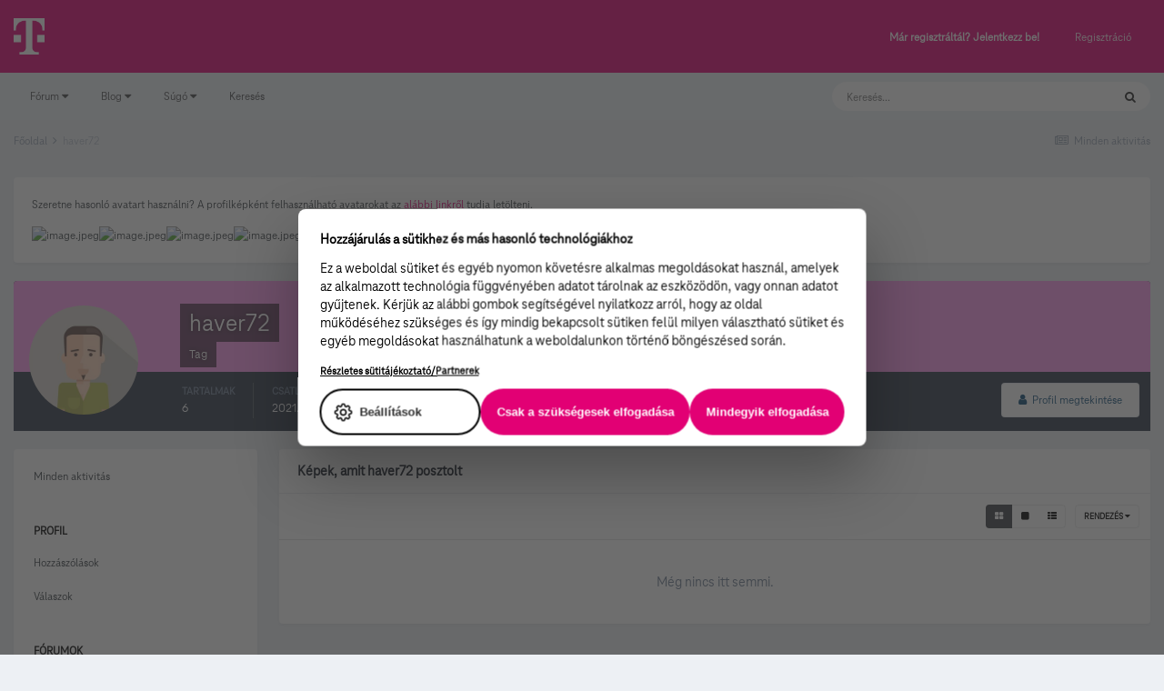

--- FILE ---
content_type: application/javascript
request_url: https://web.cmp.usercentrics.eu/modules/autoblocker.js
body_size: 17309
content:
(()=>{function e(e,t,o,n){Object.defineProperty(e,t,{get:o,set:n,enumerable:!0,configurable:!0})}var t=globalThis,o={},n={},r=t.parcelRequire94c2;null==r&&((r=function(e){if(e in o)return o[e].exports;if(e in n){var t=n[e];delete n[e];var r={id:e,exports:{}};return o[e]=r,t.call(r.exports,r,r.exports),r.exports}var i=Error("Cannot find module '"+e+"'");throw i.code="MODULE_NOT_FOUND",i}).register=function(e,t){n[e]=t},t.parcelRequire94c2=r);var i=r.register;i("5BQIS",function(e,t){r("lbTnD");var o=r("hRrdX"),n=r("ck2bn"),i=r("kkawo"),a=r("ioPVF"),s=r("8qUHY"),c=r("d9OVI"),l=r("idYYg"),u=r("05jaG"),d=r("gkZwl"),p=r("bzHx4"),g=r("hFA6j"),m=r("8ULGa"),f=r("fFrDK"),b=r("fvxyJ"),h=r("5wF7L");void 0===window.Autoblocker&&(window.Autoblocker={}),window.Autoblocker.Def=function(){this.apiDisabled=!1,this.configuration={allowedCustomSources:[],nodes:[]},this.consent=null,this.waitingForSettings=!0,this.settingsId="",this.sandbox=!1,this.waitingForConfiguration=!0,this.unblockAll=!1,this.windowOnloadTriggered=!1,this.mutationAppName="",this.host="https://consent.cookiebot.com/",this.CDN=null,this.postPonedMutations=[],this.nonAsyncMutations=[],this.deferMutations=[],this.mutationFallback=!1,this.mutationHandlerFallbackCharsetLoaded=!1,this.mutationFallbackDocAttributes=[],this.allowedDefaultSources=["^https://web.(eu1.|)cmp.usercentrics(-sandbox|-staging|).eu/","^http://localhost:1111/(.*)","^http://localhost:8080/(.*)"],this.fallbackScriptNodes=[],this.fallbackDeferNodes=[],this.mutateEventListeners=!1,this.mutationOnloadEventListeners=[],this.mutationEventListeners=[],this.OverrideEventListenersOnloadToFire=[],this.OverrideEventListenersOnloadFired=[],this.drupalBehaviorsAttached=!1,this.init=function(){let e=document.getElementById("usercentrics-autoblocker");window.AutoblockerDebug=(null==e?void 0:e.dataset.debug)==="true",window.AutoblockerKeepOrder=(null==e?void 0:e.dataset.keepOrder)==="true",(0,o.autoblockerDebugLog)("init");let t=JSON.parse(localStorage.getItem("ucData")||"{}");(0,o.autoblockerDebugLog)("ucData",JSON.stringify(t)),this.consent=(null==t?void 0:null===(n=t.consent)||void 0===n?void 0:n.services)||void 0,(0,o.autoblockerDebugLog)("Local build?",null===(i=window)||void 0===i?void 0:null===(r=i.ucCmpConfig)||void 0===r?void 0:r.autoBlockerConfig),this.configuration=(null===(s=window)||void 0===s?void 0:null===(a=s.ucCmpConfig)||void 0===a?void 0:a.autoBlockerConfig)||{allowedCustomSources:[],nodes:[]},void 0===document.createElementOrig&&(document.createElementOrig=document.createElement),document.createElement=(c=document.createElement,function(){let e=c.apply(this,arguments);return e.isUcDynamicTag=1,e}),window.addEventListener("load",this.signalWindowLoad,!1),window.Autoblocker=this;var n,r,i,a,s,c,l=!1;try{top&&top.location&&(l=!0)}catch(e){}l&&top.location.pathname.indexOf("wp-admin")>=0||this.initMutationObserver()},this.initMutationObserver=function(){(0,u.initMutationObserver)(window,document,this)},this.mutationHandler=function(e,t){(0,u.mutationHandler)(window,document,e)},this.downloadConfiguration=async function(){if(void 0===window.AutoblockerInstance){setTimeout(this.downloadConfiguration,1);return}if(window.AutoblockerInstance.apiDisabled){(0,o.autoblockerDebugLog)("downloadConfiguration -> apiDisabled, skipping download");return}if(window.AutoblockerInstance&&window.AutoblockerInstance.waitingForSettings){setTimeout(window.AutoblockerInstance.downloadConfiguration,1);return}{let e=window.AutoblockerInstance.isEuMode?"https://v1.api.service.eu1.cmp.usercentrics.eu":"https://v1.api.service.cmp.usercentrics.eu",t=`${e}/latest/autoblocker/${window.AutoblockerInstance.settingsId}?domain=${encodeURI(window.location.hostname)}${window.AutoblockerInstance.sandbox?"&sandbox=true":""}`;try{let e=await window.fetch(t),n={allowedCustomSources:[],nodes:[]};if(e.ok)n=await e.json(),window.AutoblockerInstance.configuration=n,window.AutoblockerInstance.waitingForConfiguration=!1;else{let t=`Autoblocker - SETTING_ID_RESOLVED - The response returned an error: "${e.statusText}".`;console.warn(t),(0,o.autoblockerDebugWarning)("Download configuration failed"),(0,o.autoblockerDebugSuccess)("downloadConfiguration -> will unblock all"),window.AutoblockerInstance.configuration=n,window.AutoblockerInstance.waitingForConfiguration=!1,window.AutoblockerInstance.unblockAll=!0}}catch(e){console.error("Failed to fetch autoblocker configuration:",e)}}},this.getNodeServices=function(e,t,o){return(0,l.getNodeServices)(window,this,e,t,o)},this.processPostPonedMutations=function(){(0,f.processPostPonedMutations)(this)},this.dequeueNonAsyncScripts=function(e){(0,i.dequeueNonAsyncScripts)(this,e)},this.isUcNode=function(e){return(0,d.isUcNode)(this,e)},this.tagHash=s.getElementHash,this.postponeMutation=function(e){(0,g.postponeMutation)(window,this,e)},this.processMutation=function(e,t){(0,m.processMutation)(this,e,t)},this.startJQueryHold=function(){void 0!==window.jQuery&&void 0===window.UC_jQueryHoldReadyStarted&&void 0!==window.jQuery.holdReady&&(window.UC_jQueryHoldReadyStarted=1,window.AutoblockerInstance.holdReadyClone=jQuery.holdReady,(0,o.autoblockerDebugLog)("jQuery hold started"),window.AutoblockerInstance.holdReadyClone(!0))},this.endJQueryHold=function(){void 0!==window.jQuery&&void 0!==window.UC_jQueryHoldReadyStarted&&void 0!==window.AutoblockerInstance.holdReadyClone&&((0,o.autoblockerDebugLog)("jQuery hold stopped."),window.AutoblockerInstance.holdReadyClone(!1))},this.preloadMutationScript=function(e){var t=document.createElementOrig("link");t.href=e,t.rel="preload",t.as="script",t.UC_isClone=1,document.head.appendChild(t)},this.overrideEventListeners=function(){(0,p.overrideEventListeners)(this)},this.getHostnameFromURL=c.getHostnameFromURL,this.cloneEventListeners=function(e,t){for(var o=0;o<this.mutationEventListeners.length;o++)this.mutationEventListeners[o].target===e&&t.addEventListenerBase(this.mutationEventListeners[o].type,this.mutationEventListeners[o].listener,this.mutationEventListeners[o].options)},this.applyOverrideEventListeners=function(){for(var e=0;e<this.mutationOnloadEventListeners.length;e++)try{var t=this.mutationOnloadEventListeners[e];if(t.target&&null!=t.target&&void 0!==t.target){if(t.target.addEventListenerBase(t.type,t.listener,t.options),window.AutoblockerInstance.windowOnloadTriggered&&(t.target===window||t.target===document)){var n=t.target.toString()+t.type.toString();0>window.AutoblockerInstance.OverrideEventListenersOnloadFired.indexOf(n)&&(window.AutoblockerInstance.OverrideEventListenersOnloadFired.push(n),window.AutoblockerInstance.OverrideEventListenersOnloadToFire.push({target:t.target,type:t.type}))}else if(t.target!==window&&t.target!==document)try{var r=document.createEvent("Event");r.initEvent(t.type,!0,!0),(0,o.autoblockerDebugEvent)("applyOverrideEventListeners -> Dispatching event",{target:t.target,type:t.type}),t.target.dispatchEvent(r)}catch(e){}}}catch(e){}for(var i=0;i<window.AutoblockerInstance.OverrideEventListenersOnloadToFire.length;i++)try{var a=document.createEvent("Event");a.initEvent(window.AutoblockerInstance.OverrideEventListenersOnloadToFire[i].type,!0,!0),(0,o.autoblockerDebugEvent)("applyOverrideEventListeners -> Dispatching event",{target:window.AutoblockerInstance.OverrideEventListenersOnloadToFire[i].target,type:window.AutoblockerInstance.OverrideEventListenersOnloadToFire[i].type}),window.AutoblockerInstance.OverrideEventListenersOnloadToFire[i].target.dispatchEvent(a)}catch(e){}window.AutoblockerInstance.windowOnloadTriggered&&"function"==typeof window.onload&&(null==document.body.getAttribute("onload")||document.body.onload!==window.onload)&&window.onload(),this.mutationOnloadEventListeners=[]},this.stopOverrideEventListeners=function(){(0,h.stopOverrideEventListeners)(window,this)},this.triggerOnloadEvents=function(){!this.versionChecked&&this.retryCounter<10?(this.retryCounter+=1,setTimeout(function(){window.CookieConsent.triggerOnloadEvents()},100)):(this.retryCounter=0,this.loaded=!0,window.AutoblockerInstance.onload&&window.AutoblockerInstance.onload())},this.isInternalEventListener=function(e,t,o){var n=!1;return("beforescriptexecute"===e&&void 0!==t.origOuterHTML||t===this.iframe||o===this.cbonloadevent||o===this.triggerOnloadEvents||o===this.handleMessage||o===this.readBulkConsent||o===this.submitImpliedConsent||o===this.signalWindowLoad||"UC_AUTOBLOCKER_CONFIGURATION"===e||"UC_SETTINGS_ID_RESOLVED"===e||"UC_CONSENT"===e||"UC_UET_UPDATE"===e||"UC_GCM_UPDATE"===e||"UC_UI_VIEW_CHANGED"===e||"UC_UI_CMP_EVENT"===e||"UC_CMP_API_READY"===e||"UC_UI_INITIALIZED"===e||"UC_UI_CONSENT"===e||void 0!==t.UC_isClone&&("load"===e||"error"===e))&&(n=!0),n},this.signalWindowLoadHandler=function(){window.AutoblockerInstance.windowOnloadTriggered=!0,window.removeEventListener("load",window.AutoblockerInstance.signalWindowLoad),window.AutoblockerInstance.stopMutationObserver()},this.signalWindowLoad=function(){if(window.AutoblockerInstance.unblockAll){window.AutoblockerInstance.signalWindowLoadHandler();return}window.AutoblockerInstance.configuration.nodes.length>0?window.AutoblockerInstance.signalWindowLoadHandler():setTimeout(window.AutoblockerInstance.signalWindowLoad,1)},this.stopMutationObserver=function(){(0,u.stopMutationObserver)(window,this)},this.cloneScriptTag=function(e){return(0,n.cloneScriptTag)(document,e)},this.runScripts=function(){for(var e=[],t=[],o=document.getElementsByTagName("script"),n=0;n<o.length;n++){var r=o[n];!r.hasAttribute("data-uc-allowed")&&r.hasAttribute("type")&&"text/plain"===r.getAttribute("type").toLowerCase()&&""!==r.getAttribute("data-usercentrics").toLowerCase()&&void 0===r.cookiesProcessed&&(r.hasAttribute("defer")?(r.removeAttribute("defer"),t.push(r)):e.push(r),r.cookiesProcessed=1)}for(var i=0;i<t.length;i++)e.push(t[i]);if(this.RunScriptTags(e),this.RunSrcTags("iframe"),this.RunSrcTags("img"),this.RunSrcTags("embed"),this.RunSrcTags("video"),this.RunSrcTags("audio"),this.RunSrcTags("picture"),this.RunSrcTags("source"),void 0===window.UC_OnTagsExecuted_Processed){window.UC_OnTagsExecuted_Processed=1;var a=document.createEvent("Event");a.initEvent("AutoblockerOnTagsExecuted",!0,!0),window.dispatchEvent(a)}},this.RunScriptTags=function(e){(0,b.runScriptTags)(window,this,e)},this.RunSrcTags=function(e){for(var t=document.getElementsByTagName(e),o=[],n=0;n<t.length;n++){var r=t[n];!r.hasAttribute("data-uc-allowed")&&(r.hasAttribute("data-src")||r.hasAttribute("data-uc-src"))&&""!==(r.getAttribute("data-usercentrics")||"").toLowerCase()&&o.push(r)}for(var i=0;i<o.length;i++){var s=o[i];this.registerDisplayState(s),(0,a.getElementHasConsent)(s,this)?(s.hasAttribute("data-uc-src")?(s.src=s.getAttribute("data-uc-src"),s.removeAttribute("data-uc-src")):s.hasAttribute("data-src")&&(s.src=s.getAttribute("data-src"),s.removeAttribute("data-src")),this.displayElement(s)):this.hideElement(s)}},this.hideElement=function(e){"SOURCE"===e.tagName&&e.parentNode&&(e=e.parentNode),e.style.display="none"},this.displayElement=function(e){if(e.ucDataStyleDisplay){var t=e.ucDataStyleDisplay;"SOURCE"===e.tagName&&e.parentNode&&"AUDIO"===(e=e.parentNode).tagName&&e.load(),e.style.display=t}},this.registerDisplayState=function(e){void 0===e.ucDataStyleDisplay&&(e.style.display?e.ucDataStyleDisplay=e.style.display:e.ucDataStyleDisplay=window.getComputedStyle(e,null).getPropertyValue("display"))},this.init()};let A=document.cookie.match(RegExp("(^| )uc-scanner=([^;]+)"));A&&"true"===A[2]||("object"!=typeof window.AutoblockerInstance||window.AutoblockerInstance&&window.AutoblockerInstance.nodeType?(window.AutoblockerInstance=new window.Autoblocker.Def(""),window.addEventListener("UC_SETTINGS_ID_RESOLVED",async e=>{(0,o.autoblockerDebugLog)("UC_SETTINGS_ID_RESOLVED",e);let t=document.getElementById("usercentrics-autoblocker"),n=(null==t?void 0:t.dataset.disableapi)==="true",r=document.currentScript,i=r&&"string"==typeof r.src&&r.src.startsWith("web.eu");if(n)console.info("Autoblocker: detected disableApi in the script tag, autoblocker configuration is blocked"),window.AutoblockerInstance.waitingForSettings=!1,window.AutoblockerInstance.apiDisabled=!0,window.AutoblockerInstance.waitingForConfiguration=!1;else{let{detail:{settingsId:t,sandbox:r}}=e;window.AutoblockerInstance.settingsId=t,window.AutoblockerInstance.sandbox=r,window.AutoblockerInstance.isEuMode=i,window.AutoblockerInstance.disableApi=n,window.AutoblockerInstance.waitingForSettings=!1,window.addEventListener("UC_CONSENT",e=>{setTimeout(()=>{let t=e.detail.services;if(t){let e=Object.entries(t).reduce((e,[t,o])=>{var n;return e[t]={consent:(null===(n=o.consent)||void 0===n?void 0:n.given)===!0,name:o.name},e},{});(0,o.autoblockerDebugLog)("UC_CONSENT received",e),window.AutoblockerInstance.consent=e,window.AutoblockerInstance.RunSrcTags("iframe"),window.AutoblockerInstance.RunSrcTags("img"),window.AutoblockerInstance.RunSrcTags("embed"),window.AutoblockerInstance.RunSrcTags("video"),window.AutoblockerInstance.RunSrcTags("audio"),window.AutoblockerInstance.RunSrcTags("picture"),window.AutoblockerInstance.RunSrcTags("source")}},1)})}},{once:!0})):console.warn("WARNING: Autoblocker script is included twice - please remove one instance to avoid unexpected results."))}),i("lbTnD",function(t,o){e(t.exports,"initMutationObserver",()=>r("05jaG").initMutationObserver),e(t.exports,"mutationHandler",()=>r("05jaG").mutationHandler),e(t.exports,"stopMutationObserver",()=>r("05jaG").stopMutationObserver),e(t.exports,"runScriptTags",()=>r("fvxyJ").runScriptTags),e(t.exports,"cloneScriptTag",()=>r("ck2bn").cloneScriptTag),e(t.exports,"overrideEventListeners",()=>r("bzHx4").overrideEventListeners),e(t.exports,"stopOverrideEventListeners",()=>r("5wF7L").stopOverrideEventListeners),e(t.exports,"processPostPonedMutations",()=>r("fFrDK").processPostPonedMutations),e(t.exports,"dequeueNonAsyncScripts",()=>r("kkawo").dequeueNonAsyncScripts),e(t.exports,"processMutation",()=>r("8ULGa").processMutation),e(t.exports,"postponeMutation",()=>r("hFA6j").postponeMutation),e(t.exports,"getElementHash",()=>r("8qUHY").getElementHash),e(t.exports,"getElementHasConsent",()=>r("ioPVF").getElementHasConsent),e(t.exports,"isUcNode",()=>r("gkZwl").isUcNode),e(t.exports,"getHostnameFromURL",()=>r("d9OVI").getHostnameFromURL),e(t.exports,"getNodeServices",()=>r("idYYg").getNodeServices),e(t.exports,"autoblockerDebugEvent",()=>r("hRrdX").autoblockerDebugEvent),e(t.exports,"autoblockerDebugLog",()=>r("hRrdX").autoblockerDebugLog),e(t.exports,"autoblockerDebugSuccess",()=>r("hRrdX").autoblockerDebugSuccess),e(t.exports,"autoblockerDebugWarning",()=>r("hRrdX").autoblockerDebugWarning),r("05jaG"),r("fvxyJ"),r("ck2bn"),r("bzHx4"),r("5wF7L"),r("fFrDK"),r("kkawo"),r("8ULGa"),r("hFA6j"),r("8qUHY"),r("ioPVF"),r("gkZwl"),r("d9OVI"),r("idYYg"),r("hRrdX"),r("jLiCk")}),i("05jaG",function(t,o){e(t.exports,"initMutationObserver",()=>c),e(t.exports,"stopMutationObserver",()=>l),e(t.exports,"mutationHandler",()=>u);var n=r("hRrdX"),i=r("gi6zh"),a=r("jLiCk"),s=r("fInMa");function c(e,t,o){(0,n.autoblockerDebugLog)("initMutationObserver"),t.write=function(e){let n;t.body?(t.body.insertAdjacentHTML("beforeend",e),n=t.body.lastChild):(t.head.insertAdjacentHTML("beforeend",e),n=t.head.lastChild),n&&n.tagName&&"SCRIPT"===n.tagName&&void 0===n.cookieScriptProcessed&&void 0===n.UC_isClone&&void 0===n.consentProcessed&&void 0===n.cookiesProcessed&&(n.consentProcessed="1",o.RunScriptTags([n]))},o.overrideEventListeners();let r=!0;if("function"!=typeof MutationObserver&&"object"!=typeof MutationObserver&&(r=!1),(0,n.autoblockerDebugLog)("isMutationBrowser",r),r&&navigator.userAgent.match(/IEMobile|Trident|Edge/i)&&(r=!1),t&&t.documentElement&&(t.documentElement.hasAttribute("ng-app")&&((0,n.autoblockerDebugLog)("Postpone Angular initialization of app"),o.mutationAppName=t.documentElement.getAttribute("ng-app"),t.documentElement.removeAttribute("ng-app")),t.documentElement.attributes))for(let e=0;e<t.documentElement.attributes.length;e++){let r=t.documentElement.attributes[e].name,i="";t.documentElement.attributes[e].value&&(i=t.documentElement.attributes[e].value),(0,n.autoblockerDebugLog)("initMutationObserver -> Pushing to mutationFallbackDocAttributes",{name:name,attrValue:i}),o.mutationFallbackDocAttributes.push({name:r,value:i})}r?(o.mutationObserver=new MutationObserver(o.mutationHandler),o.mutationObserver.observe(t.documentElement,{childList:!0,subtree:!0}),o.downloadConfiguration()):e.cookieconsentscriptfallbackpreloaded||(e.cookieconsentscriptfallbackpreloaded=!0,(0,i.initializeMutationHandlerFallback)(e,o,t),o.downloadConfiguration())}function l(e,t){null!=t.mutationObserver&&(e.AutoblockerKeepOrder||e.AutoblockerInstance.processPostPonedMutations(),(0,n.autoblockerDebugLog)("stopMutationObserver -> dequeueNonAsyncScripts call"),e.AutoblockerInstance.dequeueNonAsyncScripts(t.nonAsyncMutations),e.AutoblockerKeepOrder&&e.AutoblockerInstance.processPostPonedMutations(),(0,n.autoblockerDebugLog)("stopMutationObserver -> Disconnecting mutationObserver"),t.mutationObserver.disconnect(),t.mutationObserver=null,e.dispatchEvent(new CustomEvent("UC_AUTOBLOCKER_FINISHED",{detail:e.AutoblockerInstance})),(0,n.autoblockerDebugWarning)("Dispatched UC_AUTOBLOCKER_FINISHED event"))}function u(e,t,o){if(e.AutoblockerInstance){let r=!0;if(!e.AutoblockerKeepOrder&&!e.AutoblockerInstance.waitingForConfiguration&&e.AutoblockerInstance.configuration&&e.AutoblockerInstance.configuration.nodes.length>0&&(r=!1,e.AutoblockerInstance.processPostPonedMutations()),e.AutoblockerKeepOrder||e.AutoblockerInstance.waitingForConfiguration||!e.AutoblockerInstance.configuration||0!==e.AutoblockerInstance.configuration.nodes.length||((0,n.autoblockerDebugSuccess)("mutationHandler -> Will unblock all"),r=!1,e.AutoblockerInstance.unblockAll=!0,e.AutoblockerInstance.processPostPonedMutations()),e)for(let n=0;n<o.length;n++){let i=o[n];if("childList"===i.type)for(let o=0;o<i.addedNodes.length;o++){let n=i.addedNodes[o],c=(0,s.isNodeIgnoredFromInlineConfig)(e.AutoblockerInstance,n);if((0,a.isNodeAllowed)(n))break;if(1===n.nodeType&&!n.hasAttribute("data-usercentrics")&&void 0===n.UC_isClone&&void 0===n.isUcDynamicTag&&!c){if(null==e.AutoblockerInstance.mutationHandlerFirstScript&&"SCRIPT"===n.tagName){e.AutoblockerInstance.mutationHandlerFirstScript=n;let o=t.getElementsByTagName("script");for(let t=0;t<o.length;t++){let n=o[t];if(!n.hasAttribute("data-usercentrics")){e.AutoblockerInstance.isUcNode(n)||console.warn("WARNING: The Autoblocker script tag must be the first to load for auto-blocking to work correctly.",n);break}}}n.ucNodeHash=e.AutoblockerInstance.tagHash(n),r||"SCRIPT"===n.tagName||e.AutoblockerKeepOrder?e.AutoblockerInstance.postponeMutation(n):e.AutoblockerInstance.processMutation(n,!1)}}}}}}),i("hRrdX",function(t,o){function n(e,t){window.AutoblockerDebug&&(t?console.log(`%cAUTOBLOCKER: ${e}`,"color: black; background: #00a2ff; font-size: 15px",t):console.log(`%cAUTOBLOCKER: ${e}`,"color: black; background: #00a2ff; font-size: 15px"))}function r(e,t){window.AutoblockerDebug&&(t?console.log(`%cAUTOBLOCKER: ${e}`,"color: black; background: #f0ad4e; font-size: 15px",t):console.log(`%cAUTOBLOCKER: ${e}`,"color: black; background: #f0ad4e; font-size: 15px"))}function i(e,t){window.AutoblockerDebug&&(t?console.log(`%cAUTOBLOCKER: ${e}`,"color: black; background: #4defac; font-size: 15px",t):console.log(`%cAUTOBLOCKER: ${e}`,"color: black; background: #4defac; font-size: 15px"))}function a(e,t){window.AutoblockerDebug&&(t?console.log(`%cAUTOBLOCKER: ${e}`,"color: black; background: #ac4def; font-size: 15px",t):console.log(`%cAUTOBLOCKER: ${e}`,"color: black; background: #ac4def; font-size: 15px"))}e(t.exports,"autoblockerDebugLog",()=>n),e(t.exports,"autoblockerDebugWarning",()=>r),e(t.exports,"autoblockerDebugSuccess",()=>i),e(t.exports,"autoblockerDebugEvent",()=>a)}),i("gi6zh",function(t,o){e(t.exports,"initializeMutationHandlerFallback",()=>a);var n=r("hRrdX"),i=r("gwdsw");function a(e,t,o){let r=o.implementation.createHTMLDocument("");r.documentElement.innerHTML="<html><head><script><\/script></head><body></body></html>",o.replaceChild(o.importNode(r.documentElement,!0),o.documentElement),t.mutationFallback=!0,"function"==typeof e.stop&&e.stop(),(0,n.autoblockerDebugLog)("initializeMutationHandlerFallback -> Legacy Browser (unsupported) detected"),function e(t,o,n){let r=new XMLHttpRequest;r.onreadystatechange=function(){r.readyState===XMLHttpRequest.DONE&&function t(o,n,r,a){if(n.configuration){if(!n.mutationHandlerFallbackCharsetLoaded){n.mutationHandlerFallbackCharsetLoaded=!0;let t=/<meta.*?charset=["'].*charset=([^"']+)["'][^>]*>/g,o=t.exec(a);if(o||(o=(t=/<meta charset=["']([^"']+)["'][^>]*>/g).exec(a)),o&&o.length>1&&"utf-8"!==o[1].toLowerCase()){e(n,r,o[1]);return}}let t=r.implementation.createHTMLDocument(""+(r.title||""));r.replaceChild(r.importNode(t.documentElement,!0),r.documentElement),r.documentElement.innerHTML=(i&&i.__esModule?i.default:i).sanitize(a);for(let e=0;e<n.mutationFallbackDocAttributes.length;e++)r.documentElement.setAttribute(n.mutationFallbackDocAttributes[e].name,n.mutationFallbackDocAttributes[e].value);let c=/<\s*body[^>]*>/g.exec(a);if(c&&c.length>0&&"<body>"!==c[0])try{let e=r.implementation.createHTMLDocument("");e.documentElement.innerHTML="<html><head><script><\/script></head>"+c[0]+"</body></html>";for(let t=0;t<e.body.attributes.length;t++)try{r.body.setAttribute(e.body.attributes[t].name,e.body.attributes[t].value)}catch(e){}}catch(e){}let l=r.getElementsByTagName("script");[].forEach.call(l,function(e){if(n.isUcNode(e)||e.hasAttribute("data-usercentrics"))e.hasAttribute("data-uc-allowed")&&"true"===e.getAttribute("data-uc-allowed")&&(e.removeAttribute("data-uc-allowed"),n.fallbackScriptNodes.push(e));else{let t="",r="",i=!1;e.hasAttribute("src")&&(r=e.getAttribute("src")||"",i=!0),e.ucNodeHash=o.AutoblockerInstance.tagHash(e),t=n.getNodeServices(e.outerHTML,r,e),i&&""!==t&&r.toLocaleLowerCase().indexOf("jquery")>=0&&(t=""),""!==t&&(null!=e.type&&void 0!==e.type&&""!==e.type&&"text/plain"!==e.type&&(e.origScriptType=e.type),e.type="text/plain",e.setAttribute("data-usercentrics",t)),e.hasAttribute("defer")?n.fallbackDeferNodes.push(e):n.fallbackScriptNodes.push(e)}}),function e(t,o,n,r){if(o.startJQueryHold(),r.length>0){let i=r.shift();if(i&&(null==i.type||void 0===i.type||""===i.type||"text/javascript"===i.type||"application/javascript"===i.type||"module"===i.type||"text/plain"===i.type)){let a=i.parentNode,s=o.cloneScriptTag(i);o.cloneEventListeners(i,s),s.consentProcessed="1";let c=!1;i.hasAttribute("src")&&(c=!0);let l=c&&!s.hasAttribute("data-usercentrics")&&!s.hasAttribute("nomodule");l&&(s.onload=function(){s.isloaded=!0,e(t,o,n,r),o.startJQueryHold()},s.onerror=function(){s.isloaded=!0,e(t,o,n,r),o.startJQueryHold()}),s.hasAttribute("data-usercentrics")&&(s.type="text/plain"),null!=(a=i.parentNode)&&(a.insertBefore(s,i),a.removeChild(i)),l||e(t,o,n,r)}else e(t,o,n,r)}else o.fallbackDeferNodes.length>0?e(t,o,n,o.fallbackDeferNodes):(o.runScripts(),setTimeout(function(){o.stopOverrideEventListeners(),o.endJQueryHold()},500))}(o,n,r,n.fallbackScriptNodes),s(o,n,r,"video"),s(o,n,r,"audio"),s(o,n,r,"picture"),s(o,n,r,"source"),s(o,n,r,"iframe"),s(o,n,r,"img"),s(o,n,r,"embed"),n.mutationFallback=!1}else setTimeout(function(){t(o,n,r,a)},100)}(window,t,o,r.responseText)},r.open("GET",o.URL,!0),n&&r.overrideMimeType("text/html; charset="+n),r.send(null)}(t,o,null)}function s(e,t,o,n){let r=o.getElementsByTagName(n);[].forEach.call(r,function(o){if(o.hasAttribute("data-usercentrics")||t.isUcNode(o))o.hasAttribute("data-uc-allowed")&&"true"===o.getAttribute("data-uc-allowed")&&o.removeAttribute("data-usercentrics");else if(!("IMG"===o.tagName&&o.hasAttribute("src")&&t.getHostnameFromURL(o.src||"")===e.location.hostname)){let n="",r="";if(o.hasAttribute("src")&&(r=o.getAttribute("src")||""),o.ucNodeHash=e.AutoblockerInstance.tagHash(o),""!==(n=t.getNodeServices(o.outerHTML,r,o))&&(o.setAttribute("data-usercentrics",n),o.hasAttribute("src"))){let e=o.getAttribute("src")||"";o.origOuterHTML=o.outerHTML,o.setAttribute("data-usercentrics-src",e),o.removeAttribute("src")}}})}}),i("gwdsw",function(e,t){var o;e.exports,o=function(){let{entries:e,setPrototypeOf:t,isFrozen:o,getPrototypeOf:n,getOwnPropertyDescriptor:r}=Object,{freeze:i,seal:a,create:s}=Object,{apply:c,construct:l}="undefined"!=typeof Reflect&&Reflect;i||(i=function(e){return e}),a||(a=function(e){return e}),c||(c=function(e,t){for(var o=arguments.length,n=Array(o>2?o-2:0),r=2;r<o;r++)n[r-2]=arguments[r];return e.apply(t,n)}),l||(l=function(e){for(var t=arguments.length,o=Array(t>1?t-1:0),n=1;n<t;n++)o[n-1]=arguments[n];return new e(...o)});let u=T(Array.prototype.forEach),d=T(Array.prototype.lastIndexOf),p=T(Array.prototype.pop),g=T(Array.prototype.push),m=T(Array.prototype.splice),f=T(String.prototype.toLowerCase),b=T(String.prototype.toString),h=T(String.prototype.match),A=T(String.prototype.replace),v=T(String.prototype.indexOf),E=T(String.prototype.trim),w=T(Object.prototype.hasOwnProperty),y=T(RegExp.prototype.test),k=(V=TypeError,function(){for(var e=arguments.length,t=Array(e),o=0;o<e;o++)t[o]=arguments[o];return l(V,t)});function T(e){return function(t){t instanceof RegExp&&(t.lastIndex=0);for(var o=arguments.length,n=Array(o>1?o-1:0),r=1;r<o;r++)n[r-1]=arguments[r];return c(e,t,n)}}function L(e,n){let r=arguments.length>2&&void 0!==arguments[2]?arguments[2]:f;t&&t(e,null);let i=n.length;for(;i--;){let t=n[i];if("string"==typeof t){let e=r(t);e!==t&&(o(n)||(n[i]=e),t=e)}e[t]=!0}return e}function N(t){let o=s(null);for(let[n,r]of e(t))w(t,n)&&(Array.isArray(r)?o[n]=function(e){for(let t=0;t<e.length;t++)w(e,t)||(e[t]=null);return e}(r):r&&"object"==typeof r&&r.constructor===Object?o[n]=N(r):o[n]=r);return o}function S(e,t){for(;null!==e;){let o=r(e,t);if(o){if(o.get)return T(o.get);if("function"==typeof o.value)return T(o.value)}e=n(e)}return function(){return null}}let O=i(["a","abbr","acronym","address","area","article","aside","audio","b","bdi","bdo","big","blink","blockquote","body","br","button","canvas","caption","center","cite","code","col","colgroup","content","data","datalist","dd","decorator","del","details","dfn","dialog","dir","div","dl","dt","element","em","fieldset","figcaption","figure","font","footer","form","h1","h2","h3","h4","h5","h6","head","header","hgroup","hr","html","i","img","input","ins","kbd","label","legend","li","main","map","mark","marquee","menu","menuitem","meter","nav","nobr","ol","optgroup","option","output","p","picture","pre","progress","q","rp","rt","ruby","s","samp","search","section","select","shadow","slot","small","source","spacer","span","strike","strong","style","sub","summary","sup","table","tbody","td","template","textarea","tfoot","th","thead","time","tr","track","tt","u","ul","var","video","wbr"]),C=i(["svg","a","altglyph","altglyphdef","altglyphitem","animatecolor","animatemotion","animatetransform","circle","clippath","defs","desc","ellipse","enterkeyhint","exportparts","filter","font","g","glyph","glyphref","hkern","image","inputmode","line","lineargradient","marker","mask","metadata","mpath","part","path","pattern","polygon","polyline","radialgradient","rect","slot","stop","style","switch","symbol","text","textpath","title","tref","tspan","view","vkern"]),D=i(["feBlend","feColorMatrix","feComponentTransfer","feComposite","feConvolveMatrix","feDiffuseLighting","feDisplacementMap","feDistantLight","feDropShadow","feFlood","feFuncA","feFuncB","feFuncG","feFuncR","feGaussianBlur","feImage","feMerge","feMergeNode","feMorphology","feOffset","fePointLight","feSpecularLighting","feSpotLight","feTile","feTurbulence"]),I=i(["animate","color-profile","cursor","discard","font-face","font-face-format","font-face-name","font-face-src","font-face-uri","foreignobject","hatch","hatchpath","mesh","meshgradient","meshpatch","meshrow","missing-glyph","script","set","solidcolor","unknown","use"]),R=i(["math","menclose","merror","mfenced","mfrac","mglyph","mi","mlabeledtr","mmultiscripts","mn","mo","mover","mpadded","mphantom","mroot","mrow","ms","mspace","msqrt","mstyle","msub","msup","msubsup","mtable","mtd","mtext","mtr","munder","munderover","mprescripts"]),_=i(["maction","maligngroup","malignmark","mlongdiv","mscarries","mscarry","msgroup","mstack","msline","msrow","semantics","annotation","annotation-xml","mprescripts","none"]),M=i(["#text"]),x=i(["accept","action","align","alt","autocapitalize","autocomplete","autopictureinpicture","autoplay","background","bgcolor","border","capture","cellpadding","cellspacing","checked","cite","class","clear","color","cols","colspan","controls","controlslist","coords","crossorigin","datetime","decoding","default","dir","disabled","disablepictureinpicture","disableremoteplayback","download","draggable","enctype","enterkeyhint","exportparts","face","for","headers","height","hidden","high","href","hreflang","id","inert","inputmode","integrity","ismap","kind","label","lang","list","loading","loop","low","max","maxlength","media","method","min","minlength","multiple","muted","name","nonce","noshade","novalidate","nowrap","open","optimum","part","pattern","placeholder","playsinline","popover","popovertarget","popovertargetaction","poster","preload","pubdate","radiogroup","readonly","rel","required","rev","reversed","role","rows","rowspan","spellcheck","scope","selected","shape","size","sizes","slot","span","srclang","start","src","srcset","step","style","summary","tabindex","title","translate","type","usemap","valign","value","width","wrap","xmlns","slot"]),H=i(["accent-height","accumulate","additive","alignment-baseline","amplitude","ascent","attributename","attributetype","azimuth","basefrequency","baseline-shift","begin","bias","by","class","clip","clippathunits","clip-path","clip-rule","color","color-interpolation","color-interpolation-filters","color-profile","color-rendering","cx","cy","d","dx","dy","diffuseconstant","direction","display","divisor","dur","edgemode","elevation","end","exponent","fill","fill-opacity","fill-rule","filter","filterunits","flood-color","flood-opacity","font-family","font-size","font-size-adjust","font-stretch","font-style","font-variant","font-weight","fx","fy","g1","g2","glyph-name","glyphref","gradientunits","gradienttransform","height","href","id","image-rendering","in","in2","intercept","k","k1","k2","k3","k4","kerning","keypoints","keysplines","keytimes","lang","lengthadjust","letter-spacing","kernelmatrix","kernelunitlength","lighting-color","local","marker-end","marker-mid","marker-start","markerheight","markerunits","markerwidth","maskcontentunits","maskunits","max","mask","media","method","mode","min","name","numoctaves","offset","operator","opacity","order","orient","orientation","origin","overflow","paint-order","path","pathlength","patterncontentunits","patterntransform","patternunits","points","preservealpha","preserveaspectratio","primitiveunits","r","rx","ry","radius","refx","refy","repeatcount","repeatdur","restart","result","rotate","scale","seed","shape-rendering","slope","specularconstant","specularexponent","spreadmethod","startoffset","stddeviation","stitchtiles","stop-color","stop-opacity","stroke-dasharray","stroke-dashoffset","stroke-linecap","stroke-linejoin","stroke-miterlimit","stroke-opacity","stroke","stroke-width","style","surfacescale","systemlanguage","tabindex","tablevalues","targetx","targety","transform","transform-origin","text-anchor","text-decoration","text-rendering","textlength","type","u1","u2","unicode","values","viewbox","visibility","version","vert-adv-y","vert-origin-x","vert-origin-y","width","word-spacing","wrap","writing-mode","xchannelselector","ychannelselector","x","x1","x2","xmlns","y","y1","y2","z","zoomandpan"]),U=i(["accent","accentunder","align","bevelled","close","columnsalign","columnlines","columnspan","denomalign","depth","dir","display","displaystyle","encoding","fence","frame","height","href","id","largeop","length","linethickness","lspace","lquote","mathbackground","mathcolor","mathsize","mathvariant","maxsize","minsize","movablelimits","notation","numalign","open","rowalign","rowlines","rowspacing","rowspan","rspace","rquote","scriptlevel","scriptminsize","scriptsizemultiplier","selection","separator","separators","stretchy","subscriptshift","supscriptshift","symmetric","voffset","width","xmlns"]),P=i(["xlink:href","xml:id","xlink:title","xml:space","xmlns:xlink"]),F=a(/\{\{[\w\W]*|[\w\W]*\}\}/gm),z=a(/<%[\w\W]*|[\w\W]*%>/gm),B=a(/\$\{[\w\W]*/gm),j=a(/^data-[\-\w.\u00B7-\uFFFF]+$/),G=a(/^aria-[\-\w]+$/),W=a(/^(?:(?:(?:f|ht)tps?|mailto|tel|callto|sms|cid|xmpp|matrix):|[^a-z]|[a-z+.\-]+(?:[^a-z+.\-:]|$))/i),q=a(/^(?:\w+script|data):/i),Y=a(/[\u0000-\u0020\u00A0\u1680\u180E\u2000-\u2029\u205F\u3000]/g),X=a(/^html$/i);var V,K=/*#__PURE__*/Object.freeze({__proto__:null,ARIA_ATTR:G,ATTR_WHITESPACE:Y,CUSTOM_ELEMENT:a(/^[a-z][.\w]*(-[.\w]+)+$/i),DATA_ATTR:j,DOCTYPE_NAME:X,ERB_EXPR:z,IS_ALLOWED_URI:W,IS_SCRIPT_OR_DATA:q,MUSTACHE_EXPR:F,TMPLIT_EXPR:B});let Q={element:1,text:3,progressingInstruction:7,comment:8,document:9},$=function(e,t){if("object"!=typeof e||"function"!=typeof e.createPolicy)return null;let o=null,n="data-tt-policy-suffix";t&&t.hasAttribute(n)&&(o=t.getAttribute(n));let r="dompurify"+(o?"#"+o:"");try{return e.createPolicy(r,{createHTML:e=>e,createScriptURL:e=>e})}catch(e){return console.warn("TrustedTypes policy "+r+" could not be created."),null}},J=function(){return{afterSanitizeAttributes:[],afterSanitizeElements:[],afterSanitizeShadowDOM:[],beforeSanitizeAttributes:[],beforeSanitizeElements:[],beforeSanitizeShadowDOM:[],uponSanitizeAttribute:[],uponSanitizeElement:[],uponSanitizeShadowNode:[]}};return function t(){let o,n=arguments.length>0&&void 0!==arguments[0]?arguments[0]:"undefined"==typeof window?null:window,r=e=>t(e);if(r.version="3.2.7",r.removed=[],!n||!n.document||n.document.nodeType!==Q.document||!n.Element)return r.isSupported=!1,r;let{document:a}=n,c=a,l=c.currentScript,{DocumentFragment:T,HTMLTemplateElement:F,Node:z,Element:B,NodeFilter:j,NamedNodeMap:G=n.NamedNodeMap||n.MozNamedAttrMap,HTMLFormElement:q,DOMParser:Y,trustedTypes:V}=n,Z=B.prototype,ee=S(Z,"cloneNode"),et=S(Z,"remove"),eo=S(Z,"nextSibling"),en=S(Z,"childNodes"),er=S(Z,"parentNode");if("function"==typeof F){let e=a.createElement("template");e.content&&e.content.ownerDocument&&(a=e.content.ownerDocument)}let ei="",{implementation:ea,createNodeIterator:es,createDocumentFragment:ec,getElementsByTagName:el}=a,{importNode:eu}=c,ed=J();r.isSupported="function"==typeof e&&"function"==typeof er&&ea&&void 0!==ea.createHTMLDocument;let{MUSTACHE_EXPR:ep,ERB_EXPR:eg,TMPLIT_EXPR:em,DATA_ATTR:ef,ARIA_ATTR:eb,IS_SCRIPT_OR_DATA:eh,ATTR_WHITESPACE:eA,CUSTOM_ELEMENT:ev}=K,{IS_ALLOWED_URI:eE}=K,ew=null,ey=L({},[...O,...C,...D,...R,...M]),ek=null,eT=L({},[...x,...H,...U,...P]),eL=Object.seal(s(null,{tagNameCheck:{writable:!0,configurable:!1,enumerable:!0,value:null},attributeNameCheck:{writable:!0,configurable:!1,enumerable:!0,value:null},allowCustomizedBuiltInElements:{writable:!0,configurable:!1,enumerable:!0,value:!1}})),eN=null,eS=null,eO=!0,eC=!0,eD=!1,eI=!0,eR=!1,e_=!0,eM=!1,ex=!1,eH=!1,eU=!1,eP=!1,eF=!1,ez=!0,eB=!1,ej=!0,eG=!1,eW={},eq=null,eY=L({},["annotation-xml","audio","colgroup","desc","foreignobject","head","iframe","math","mi","mn","mo","ms","mtext","noembed","noframes","noscript","plaintext","script","style","svg","template","thead","title","video","xmp"]),eX=null,eV=L({},["audio","video","img","source","image","track"]),eK=null,eQ=L({},["alt","class","for","id","label","name","pattern","placeholder","role","summary","title","value","style","xmlns"]),e$="http://www.w3.org/1998/Math/MathML",eJ="http://www.w3.org/2000/svg",eZ="http://www.w3.org/1999/xhtml",e0=eZ,e1=!1,e2=null,e5=L({},[e$,eJ,eZ],b),e9=L({},["mi","mo","mn","ms","mtext"]),e8=L({},["annotation-xml"]),e3=L({},["title","style","font","a","script"]),e4=null,e6=["application/xhtml+xml","text/html"],e7=null,te=null,tt=a.createElement("form"),to=function(e){return e instanceof RegExp||e instanceof Function},tn=function(){let e=arguments.length>0&&void 0!==arguments[0]?arguments[0]:{};if(!te||te!==e){if(e&&"object"==typeof e||(e={}),e=N(e),e7="application/xhtml+xml"===(e4=-1===e6.indexOf(e.PARSER_MEDIA_TYPE)?"text/html":e.PARSER_MEDIA_TYPE)?b:f,ew=w(e,"ALLOWED_TAGS")?L({},e.ALLOWED_TAGS,e7):ey,ek=w(e,"ALLOWED_ATTR")?L({},e.ALLOWED_ATTR,e7):eT,e2=w(e,"ALLOWED_NAMESPACES")?L({},e.ALLOWED_NAMESPACES,b):e5,eK=w(e,"ADD_URI_SAFE_ATTR")?L(N(eQ),e.ADD_URI_SAFE_ATTR,e7):eQ,eX=w(e,"ADD_DATA_URI_TAGS")?L(N(eV),e.ADD_DATA_URI_TAGS,e7):eV,eq=w(e,"FORBID_CONTENTS")?L({},e.FORBID_CONTENTS,e7):eY,eN=w(e,"FORBID_TAGS")?L({},e.FORBID_TAGS,e7):N({}),eS=w(e,"FORBID_ATTR")?L({},e.FORBID_ATTR,e7):N({}),eW=!!w(e,"USE_PROFILES")&&e.USE_PROFILES,eO=!1!==e.ALLOW_ARIA_ATTR,eC=!1!==e.ALLOW_DATA_ATTR,eD=e.ALLOW_UNKNOWN_PROTOCOLS||!1,eI=!1!==e.ALLOW_SELF_CLOSE_IN_ATTR,eR=e.SAFE_FOR_TEMPLATES||!1,e_=!1!==e.SAFE_FOR_XML,eM=e.WHOLE_DOCUMENT||!1,eU=e.RETURN_DOM||!1,eP=e.RETURN_DOM_FRAGMENT||!1,eF=e.RETURN_TRUSTED_TYPE||!1,eH=e.FORCE_BODY||!1,ez=!1!==e.SANITIZE_DOM,eB=e.SANITIZE_NAMED_PROPS||!1,ej=!1!==e.KEEP_CONTENT,eG=e.IN_PLACE||!1,eE=e.ALLOWED_URI_REGEXP||W,e0=e.NAMESPACE||eZ,e9=e.MATHML_TEXT_INTEGRATION_POINTS||e9,e8=e.HTML_INTEGRATION_POINTS||e8,eL=e.CUSTOM_ELEMENT_HANDLING||{},e.CUSTOM_ELEMENT_HANDLING&&to(e.CUSTOM_ELEMENT_HANDLING.tagNameCheck)&&(eL.tagNameCheck=e.CUSTOM_ELEMENT_HANDLING.tagNameCheck),e.CUSTOM_ELEMENT_HANDLING&&to(e.CUSTOM_ELEMENT_HANDLING.attributeNameCheck)&&(eL.attributeNameCheck=e.CUSTOM_ELEMENT_HANDLING.attributeNameCheck),e.CUSTOM_ELEMENT_HANDLING&&"boolean"==typeof e.CUSTOM_ELEMENT_HANDLING.allowCustomizedBuiltInElements&&(eL.allowCustomizedBuiltInElements=e.CUSTOM_ELEMENT_HANDLING.allowCustomizedBuiltInElements),eR&&(eC=!1),eP&&(eU=!0),eW&&(ew=L({},M),ek=[],!0===eW.html&&(L(ew,O),L(ek,x)),!0===eW.svg&&(L(ew,C),L(ek,H),L(ek,P)),!0===eW.svgFilters&&(L(ew,D),L(ek,H),L(ek,P)),!0===eW.mathMl&&(L(ew,R),L(ek,U),L(ek,P))),e.ADD_TAGS&&(ew===ey&&(ew=N(ew)),L(ew,e.ADD_TAGS,e7)),e.ADD_ATTR&&(ek===eT&&(ek=N(ek)),L(ek,e.ADD_ATTR,e7)),e.ADD_URI_SAFE_ATTR&&L(eK,e.ADD_URI_SAFE_ATTR,e7),e.FORBID_CONTENTS&&(eq===eY&&(eq=N(eq)),L(eq,e.FORBID_CONTENTS,e7)),ej&&(ew["#text"]=!0),eM&&L(ew,["html","head","body"]),ew.table&&(L(ew,["tbody"]),delete eN.tbody),e.TRUSTED_TYPES_POLICY){if("function"!=typeof e.TRUSTED_TYPES_POLICY.createHTML)throw k('TRUSTED_TYPES_POLICY configuration option must provide a "createHTML" hook.');if("function"!=typeof e.TRUSTED_TYPES_POLICY.createScriptURL)throw k('TRUSTED_TYPES_POLICY configuration option must provide a "createScriptURL" hook.');ei=(o=e.TRUSTED_TYPES_POLICY).createHTML("")}else void 0===o&&(o=$(V,l)),null!==o&&"string"==typeof ei&&(ei=o.createHTML(""));i&&i(e),te=e}},tr=L({},[...C,...D,...I]),ti=L({},[...R,..._]),ta=function(e){let t=er(e);t&&t.tagName||(t={namespaceURI:e0,tagName:"template"});let o=f(e.tagName),n=f(t.tagName);return!!e2[e.namespaceURI]&&(e.namespaceURI===eJ?t.namespaceURI===eZ?"svg"===o:t.namespaceURI===e$?"svg"===o&&("annotation-xml"===n||e9[n]):!!tr[o]:e.namespaceURI===e$?t.namespaceURI===eZ?"math"===o:t.namespaceURI===eJ?"math"===o&&e8[n]:!!ti[o]:e.namespaceURI===eZ?(t.namespaceURI!==eJ||!!e8[n])&&(t.namespaceURI!==e$||!!e9[n])&&!ti[o]&&(e3[o]||!tr[o]):"application/xhtml+xml"===e4&&!!e2[e.namespaceURI])},ts=function(e){g(r.removed,{element:e});try{er(e).removeChild(e)}catch(t){et(e)}},tc=function(e,t){try{g(r.removed,{attribute:t.getAttributeNode(e),from:t})}catch(e){g(r.removed,{attribute:null,from:t})}if(t.removeAttribute(e),"is"===e){if(eU||eP)try{ts(t)}catch(e){}else try{t.setAttribute(e,"")}catch(e){}}},tl=function(e){let t=null,n=null;if(eH)e="<remove></remove>"+e;else{let t=h(e,/^[\r\n\t ]+/);n=t&&t[0]}"application/xhtml+xml"===e4&&e0===eZ&&(e='<html xmlns="http://www.w3.org/1999/xhtml"><head></head><body>'+e+"</body></html>");let r=o?o.createHTML(e):e;if(e0===eZ)try{t=new Y().parseFromString(r,e4)}catch(e){}if(!t||!t.documentElement){t=ea.createDocument(e0,"template",null);try{t.documentElement.innerHTML=e1?ei:r}catch(e){}}let i=t.body||t.documentElement;return(e&&n&&i.insertBefore(a.createTextNode(n),i.childNodes[0]||null),e0===eZ)?el.call(t,eM?"html":"body")[0]:eM?t.documentElement:i},tu=function(e){return es.call(e.ownerDocument||e,e,j.SHOW_ELEMENT|j.SHOW_COMMENT|j.SHOW_TEXT|j.SHOW_PROCESSING_INSTRUCTION|j.SHOW_CDATA_SECTION,null)},td=function(e){return e instanceof q&&("string"!=typeof e.nodeName||"string"!=typeof e.textContent||"function"!=typeof e.removeChild||!(e.attributes instanceof G)||"function"!=typeof e.removeAttribute||"function"!=typeof e.setAttribute||"string"!=typeof e.namespaceURI||"function"!=typeof e.insertBefore||"function"!=typeof e.hasChildNodes)},tp=function(e){return"function"==typeof z&&e instanceof z};function tg(e,t,o){u(e,e=>{e.call(r,t,o,te)})}let tm=function(e){let t=null;if(tg(ed.beforeSanitizeElements,e,null),td(e))return ts(e),!0;let o=e7(e.nodeName);if(tg(ed.uponSanitizeElement,e,{tagName:o,allowedTags:ew}),e_&&e.hasChildNodes()&&!tp(e.firstElementChild)&&y(/<[/\w!]/g,e.innerHTML)&&y(/<[/\w!]/g,e.textContent)||e.nodeType===Q.progressingInstruction||e_&&e.nodeType===Q.comment&&y(/<[/\w]/g,e.data))return ts(e),!0;if(!ew[o]||eN[o]){if(!eN[o]&&tb(o)&&(eL.tagNameCheck instanceof RegExp&&y(eL.tagNameCheck,o)||eL.tagNameCheck instanceof Function&&eL.tagNameCheck(o)))return!1;if(ej&&!eq[o]){let t=er(e)||e.parentNode,o=en(e)||e.childNodes;if(o&&t){let n=o.length;for(let r=n-1;r>=0;--r){let n=ee(o[r],!0);n.__removalCount=(e.__removalCount||0)+1,t.insertBefore(n,eo(e))}}}return ts(e),!0}return e instanceof B&&!ta(e)||("noscript"===o||"noembed"===o||"noframes"===o)&&y(/<\/no(script|embed|frames)/i,e.innerHTML)?(ts(e),!0):(eR&&e.nodeType===Q.text&&(t=e.textContent,u([ep,eg,em],e=>{t=A(t,e," ")}),e.textContent!==t&&(g(r.removed,{element:e.cloneNode()}),e.textContent=t)),tg(ed.afterSanitizeElements,e,null),!1)},tf=function(e,t,o){if(ez&&("id"===t||"name"===t)&&(o in a||o in tt))return!1;if(eC&&!eS[t]&&y(ef,t));else if(eO&&y(eb,t));else if(!ek[t]||eS[t]){if(!(tb(e)&&(eL.tagNameCheck instanceof RegExp&&y(eL.tagNameCheck,e)||eL.tagNameCheck instanceof Function&&eL.tagNameCheck(e))&&(eL.attributeNameCheck instanceof RegExp&&y(eL.attributeNameCheck,t)||eL.attributeNameCheck instanceof Function&&eL.attributeNameCheck(t,e))||"is"===t&&eL.allowCustomizedBuiltInElements&&(eL.tagNameCheck instanceof RegExp&&y(eL.tagNameCheck,o)||eL.tagNameCheck instanceof Function&&eL.tagNameCheck(o))))return!1}else if(eK[t]);else if(y(eE,A(o,eA,"")));else if(("src"===t||"xlink:href"===t||"href"===t)&&"script"!==e&&0===v(o,"data:")&&eX[e]);else if(eD&&!y(eh,A(o,eA,"")));else if(o)return!1;return!0},tb=function(e){return"annotation-xml"!==e&&h(e,ev)},th=function(e){tg(ed.beforeSanitizeAttributes,e,null);let{attributes:t}=e;if(!t||td(e))return;let n={attrName:"",attrValue:"",keepAttr:!0,allowedAttributes:ek,forceKeepAttr:void 0},i=t.length;for(;i--;){let{name:a,namespaceURI:s,value:c}=t[i],l=e7(a),d="value"===a?c:E(c);if(n.attrName=l,n.attrValue=d,n.keepAttr=!0,n.forceKeepAttr=void 0,tg(ed.uponSanitizeAttribute,e,n),d=n.attrValue,eB&&("id"===l||"name"===l)&&(tc(a,e),d="user-content-"+d),e_&&y(/((--!?|])>)|<\/(style|title|textarea)/i,d)||"attributename"===l&&h(d,"href")){tc(a,e);continue}if(n.forceKeepAttr)continue;if(!n.keepAttr||!eI&&y(/\/>/i,d)){tc(a,e);continue}eR&&u([ep,eg,em],e=>{d=A(d,e," ")});let g=e7(e.nodeName);if(!tf(g,l,d)){tc(a,e);continue}if(o&&"object"==typeof V&&"function"==typeof V.getAttributeType){if(s);else switch(V.getAttributeType(g,l)){case"TrustedHTML":d=o.createHTML(d);break;case"TrustedScriptURL":d=o.createScriptURL(d)}}if(d!==c)try{s?e.setAttributeNS(s,a,d):e.setAttribute(a,d),td(e)?ts(e):p(r.removed)}catch(t){tc(a,e)}}tg(ed.afterSanitizeAttributes,e,null)},tA=function e(t){let o=null,n=tu(t);for(tg(ed.beforeSanitizeShadowDOM,t,null);o=n.nextNode();)tg(ed.uponSanitizeShadowNode,o,null),tm(o),th(o),o.content instanceof T&&e(o.content);tg(ed.afterSanitizeShadowDOM,t,null)};return r.sanitize=function(e){let t=arguments.length>1&&void 0!==arguments[1]?arguments[1]:{},n=null,i=null,a=null,s=null;if((e1=!e)&&(e="\x3c!--\x3e"),"string"!=typeof e&&!tp(e)){if("function"==typeof e.toString){if("string"!=typeof(e=e.toString()))throw k("dirty is not a string, aborting")}else throw k("toString is not a function")}if(!r.isSupported)return e;if(ex||tn(t),r.removed=[],"string"==typeof e&&(eG=!1),eG){if(e.nodeName){let t=e7(e.nodeName);if(!ew[t]||eN[t])throw k("root node is forbidden and cannot be sanitized in-place")}}else if(e instanceof z)(i=(n=tl("\x3c!----\x3e")).ownerDocument.importNode(e,!0)).nodeType===Q.element&&"BODY"===i.nodeName?n=i:"HTML"===i.nodeName?n=i:n.appendChild(i);else{if(!eU&&!eR&&!eM&&-1===e.indexOf("<"))return o&&eF?o.createHTML(e):e;if(!(n=tl(e)))return eU?null:eF?ei:""}n&&eH&&ts(n.firstChild);let l=tu(eG?e:n);for(;a=l.nextNode();)tm(a),th(a),a.content instanceof T&&tA(a.content);if(eG)return e;if(eU){if(eP)for(s=ec.call(n.ownerDocument);n.firstChild;)s.appendChild(n.firstChild);else s=n;return(ek.shadowroot||ek.shadowrootmode)&&(s=eu.call(c,s,!0)),s}let d=eM?n.outerHTML:n.innerHTML;return eM&&ew["!doctype"]&&n.ownerDocument&&n.ownerDocument.doctype&&n.ownerDocument.doctype.name&&y(X,n.ownerDocument.doctype.name)&&(d="<!DOCTYPE "+n.ownerDocument.doctype.name+">\n"+d),eR&&u([ep,eg,em],e=>{d=A(d,e," ")}),o&&eF?o.createHTML(d):d},r.setConfig=function(){let e=arguments.length>0&&void 0!==arguments[0]?arguments[0]:{};tn(e),ex=!0},r.clearConfig=function(){te=null,ex=!1},r.isValidAttribute=function(e,t,o){return te||tn({}),tf(e7(e),e7(t),o)},r.addHook=function(e,t){"function"==typeof t&&g(ed[e],t)},r.removeHook=function(e,t){if(void 0!==t){let o=d(ed[e],t);return -1===o?void 0:m(ed[e],o,1)[0]}return p(ed[e])},r.removeHooks=function(e){ed[e]=[]},r.removeAllHooks=function(){ed=J()},r}()},e.exports=o()}),i("jLiCk",function(t,o){e(t.exports,"isNodeAllowed",()=>i);var n=r("hRrdX");function i(e){try{let t=e.getAttribute("data-uc-allowed");if("true"===t)return(0,n.autoblockerDebugLog)("isNodeAllowed -> Detected allowed node",e),!0}catch(e){return!1}}}),i("fInMa",function(t,o){e(t.exports,"isNodeIgnoredFromInlineConfig",()=>n);function n(e,t){return!1}}),i("fvxyJ",function(t,o){e(t.exports,"runScriptTags",()=>a);var n=r("hRrdX"),i=r("ioPVF");function a(e,t,o){if((0,n.autoblockerDebugLog)("runScriptTags -> tagContainer",o),o.length>0){let r=o.shift();if(r.cookiesProcessed=void 0,(0,i.getElementHasConsent)(r,t)){let i=r.parentNode,a=r.nextElementSibling,s=t.cloneScriptTag(r),c=!1;s.hasAttribute("src")&&(c=!0);let l=c&&!s.hasAttribute("nomodule");s.hasAttribute("async")&&s.removeAttribute("async"),void 0!==r.origScriptType&&(s.type=r.origScriptType),l&&(s.onload=function(){(0,n.autoblockerDebugLog)("runScriptTags -> fireTagOnLoad -> tag.onload called",s),e.AutoblockerInstance.RunScriptTags(o)},s.onerror=function(){e.AutoblockerInstance.RunScriptTags(o)}),t.cloneEventListeners(r,s),null!=i&&(i.removeChild(r),i.insertBefore(s,a||null)),l||t.RunScriptTags(o)}else t.RunScriptTags(o)}}}),i("ioPVF",function(t,o){e(t.exports,"getElementHasConsent",()=>a);var n=r("idYYg"),i=r("hRrdX");function a(e,t){if(!t.configuration)return!1;let o=e.src||e.dataset.ucSrc,r=t.tagHash(e);(0,i.autoblockerDebugLog)("getElementHasConsent -> element",e),(0,i.autoblockerDebugLog)("getElementHasConsent -> elementHash",r);let a=t.configuration.nodes.find(t=>e.id&&e.id===t.id||o&&o===t.src||t.hash&&t.hash===r);return!a&&e.getAttribute("data-usercentrics")&&""!==e.getAttribute("data-usercentrics")&&!e.getAttribute("data-usercentrics").includes(n.SERVICES_SEPARATOR)?((0,i.autoblockerDebugLog)("getElementHasConsent element.getAttribute('data-usercentrics') -> returning false"),!1):!a&&t.consent?((0,i.autoblockerDebugLog)("getElementHasConsent (!matchingNode && autoblocker.consent) -> returning true"),!0):a?a.serviceIds&&0!==a.serviceIds.length?a.serviceIds.reduce((e,o)=>{var n,r;return t.consent?((0,i.autoblockerDebugLog)(`getElementHasConsent (consented && autoblocker.consent[serviceId]?.consent === true) -> returning ${e&&(null===(n=t.consent[o])||void 0===n?void 0:n.consent)===!0}`),e&&(null===(r=t.consent[o])||void 0===r?void 0:r.consent)===!0):((0,i.autoblockerDebugLog)("getElementHasConsent (!autoblocker.consent) -> returning false"),!1)},!0):((0,i.autoblockerDebugLog)("getElementHasConsent (!matchingNode.serviceIds || matchingNode.serviceIds.length === 0) -> returning true"),!0):((0,i.autoblockerDebugLog)("getElementHasConsent (end) -> returning true"),!1)}}),i("idYYg",function(t,o){e(t.exports,"SERVICES_SEPARATOR",()=>i),e(t.exports,"getNodeServices",()=>a);var n=r("hRrdX");let i="~|UC|~";function a(e,t,o,r,a){let s="";for(let e=0;e<t.configuration.nodes.length;e++){let o=t.configuration.nodes[e];if(""!==r&&o.src&&""!==o.src&&o.src.toLowerCase()===r.toLowerCase()){s=o.serviceIds.join(i).concat(i);break}if(a.hasAttribute("id")&&o.id&&""!==o.id){let e=a.getAttribute("id").toLowerCase();if(o.id.toLowerCase()===e){s=o.serviceIds.join(i).concat(i);break}}if(o.hash&&""!==o.hash&&a&&a.ucNodeHash&&""!==a.ucNodeHash&&o.hash===a.ucNodeHash){s=o.serviceIds.join(i).concat(i);break}}return(0,n.autoblockerDebugLog)("getNodeServices -> node",a),(0,n.autoblockerDebugLog)("getNodeServices -> serviceIds (with separator)",s),s}}),i("ck2bn",function(t,o){e(t.exports,"cloneScriptTag",()=>n);function n(e,t){let o=e.createElementOrig("script");for(let e=0;e<t.attributes.length;e++)o.setAttribute(t.attributes[e].name,t.attributes[e].value);return t.hasAttribute("nomodule")&&o.setAttribute("nomodule",""),void 0!==t.text&&(o.text=t.text),o.setAttribute("type","text/javascript"),o}}),i("bzHx4",function(t,o){e(t.exports,"overrideEventListeners",()=>i);var n=r("hRrdX");function i(e){(0,n.autoblockerDebugLog)("overrideEventListeners started"),e.mutateEventListeners=!0,"undefined"!=typeof EventTarget&&void 0===EventTarget.prototype.addEventListenerBase&&(EventTarget.prototype.addEventListenerBase=EventTarget.prototype.addEventListener,EventTarget.prototype.addEventListener=function(t,o,r){e.mutateEventListeners&&!e.isInternalEventListener(t,this,o)?"DOMContentLoaded"===t||"load"===t||"onload"===t||"readystatechange"===t?((0,n.autoblockerDebugLog)("overrideEventListeners -> push to mutationOnloadEventListeners",{target:this,type:t,listener:o,options:r}),e.mutationOnloadEventListeners.push({target:this,type:t,listener:o,options:r})):((0,n.autoblockerDebugLog)("overrideEventListeners -> push to mutationEventListeners",{target:this,type:t,listener:o,options:r}),e.mutationEventListeners.push({target:this,type:t,listener:o,options:r}),this.addEventListenerBase(t,o,r)):((0,n.autoblockerDebugLog)("overrideEventListeners -> calling addEventListenerBase",{type:t,callback:o,options:r}),this.addEventListenerBase(t,o,r))})}}),i("5wF7L",function(t,o){e(t.exports,"stopOverrideEventListeners",()=>i);var n=r("hRrdX");function i(e,t){t.mutateEventListeners&&setTimeout(function(){(0,n.autoblockerDebugLog)("stopOverrideEventListeners started"),(0,n.autoblockerDebugLog)("stopOverrideEventListeners -> autoblocker.mutateEventListeners",t.mutateEventListeners),t.mutateEventListeners=!1,t.applyOverrideEventListeners(),""!==t.mutationAppName&&e.angular&&e.angular.bootstrap&&e.angular.bootstrap(document.documentElement,[t.mutationAppName]),e.Drupal&&!t.drupalBehaviorsAttached&&((0,n.autoblockerDebugWarning)("Running Drupal attachBehaviors"),e.Drupal.attachBehaviors(document),t.drupalBehaviorsAttached=!0)},1)}}),i("fFrDK",function(t,o){e(t.exports,"processPostPonedMutations",()=>n);function n(e){if(e.postPonedMutations.length>0){for(let t=0;t<e.postPonedMutations.length;t++){let o=e.postPonedMutations[t];e.processMutation(o,!0)}e.postPonedMutations=[]}}}),i("kkawo",function(t,o){e(t.exports,"dequeueNonAsyncScripts",()=>i);var n=r("hRrdX");function i(e,t){if(t.length>0){(0,n.autoblockerDebugLog)("dequeueNonAsyncScripts started");let o=t.shift();if((null==o?void 0:o.tagName)==="SCRIPT"&&void 0===o.cookieScriptProcessed){o.cookieScriptProcessed=1,e.startJQueryHold();let r="",i="",a=!1;if(o.hasAttribute("src")&&(r=o.getAttribute("src")||"",a=!0),void 0!==o.origOuterHTML&&(i=e.getNodeServices(o.origOuterHTML,r,o)),a&&""!==i&&r.toLocaleLowerCase().indexOf("jquery")>=0&&(i=""),""!==i)o.type="text/plain",o.setAttribute("data-usercentrics",i),e.dequeueNonAsyncScripts(t);else if("text/plain"===o.type){let r=o.parentNode,i=e.cloneScriptTag(o);e.cloneEventListeners(o,i),i.consentProcessed="1",i.UC_isClone=1;let s=a&&!i.hasAttribute("data-usercentrics")&&!i.hasAttribute("nomodule");s&&(i.onload=function(){(0,n.autoblockerDebugLog)("fireTagOnLoad -> tag.onload called",i),e.dequeueNonAsyncScripts(t)},i.onerror=function(){e.dequeueNonAsyncScripts(t)}),i.origOuterHTML=o.origOuterHTML,void 0!==o.origScriptType&&(i.type=o.origScriptType);try{null!=r&&(r.insertBefore(i,o),r.removeChild(o))}catch(e){}s||e.dequeueNonAsyncScripts(t)}else e.dequeueNonAsyncScripts(t)}else e.dequeueNonAsyncScripts(t)}else(0,n.autoblockerDebugLog)("dequeueNonAsyncScripts finishing"),e.deferMutations.length>0?e.dequeueNonAsyncScripts(e.deferMutations):(e.runScripts(),setTimeout(function(){e.stopOverrideEventListeners(),e.endJQueryHold()},1e3))}}),i("8ULGa",function(t,o){e(t.exports,"processMutation",()=>i);var n=r("hRrdX");function i(e,t,o){let r=!0;if(!o&&e.isUcNode(t)&&(r=!1),t.consentProcessed&&"1"===t.consentProcessed?r=!1:t.consentProcessed="1",e.unblockAll&&(r=!0),(0,n.autoblockerDebugLog)("processMutation -> isPostPoned",o),(0,n.autoblockerDebugLog)("processMutation -> node",t),(0,n.autoblockerDebugLog)("processMutation -> canProcess",r),(0,n.autoblockerDebugLog)("processMutation -> autoblocker.unblockAll",e.unblockAll),r){let r="",i="",a=!1;if("SCRIPT"===t.tagName){let s=t;if(s.hasAttribute("src")&&(i=s.getAttribute("src"),a=!0),o?void 0!==s.origOuterHTML&&(r=e.getNodeServices(s.origOuterHTML,i,t),(0,n.autoblockerDebugLog)("processMutation -> isPostponed",{tagCategories:r,tagURL:i,node:t})):(r=e.getNodeServices(s.outerHTML,i,t),(0,n.autoblockerDebugLog)("processMutation -> !isPostponed",{tagCategories:r,tagURL:i,node:t}),null!=s.type&&void 0!==s.type&&""!==s.type&&"text/plain"!==s.type&&(s.origScriptType=s.type)),a&&""!==r&&i.toLocaleLowerCase().indexOf("jquery")>=0&&(r=""),""!==r)(0,n.autoblockerDebugLog)("processMutation -> will add data-usercentrics to node",t),s.type="text/plain",s.setAttribute("data-usercentrics",r);else if(o&&"text/plain"===s.type){let n=s.parentNode,r=e.cloneScriptTag(s);e.cloneEventListeners(t,r),r.consentProcessed="1",r.UC_isClone=1,o&&(r.origOuterHTML=s.origOuterHTML,void 0!==s.origScriptType&&(r.type=s.origScriptType)),null!=n&&(n.insertBefore(r,t),n.removeChild(t))}}else if("IFRAME"===t.tagName||"IMG"===t.tagName||"EMBED"===t.tagName||"VIDEO"===t.tagName||"AUDIO"===t.tagName||"PICTURE"===t.tagName||"SOURCE"===t.tagName){if(!o&&t.hasAttribute("src")&&!e.isUcNode(t)&&!t.hasAttribute("data-lazy-type")){t.origOuterHTML=t.outerHTML;let e=t.getAttribute("src");"IFRAME"===t.tagName&&"about:blank"!==e&&""!==e&&(t.setAttribute("data-uc-src",e),t.removeAttribute("src"))}if("IMG"===t.tagName&&t.hasAttribute("data-image_src")&&t.setAttribute("src",t.getAttribute("data-image_src")),(0,n.autoblockerDebugLog)("processMutation -> node.hasAttribute('data-uc-src')",t.hasAttribute("data-uc-src")),(0,n.autoblockerDebugLog)("processMutation -> !node.hasAttribute('src')",!t.hasAttribute("src")),(0,n.autoblockerDebugLog)("processMutation ->  !node.hasAttribute('data-lazy-type') ",!t.hasAttribute("data-lazy-type")),(0,n.autoblockerDebugLog)("processMutation ->  !node.hasAttribute('data-image_src') ",!t.hasAttribute("data-image_src")),t.hasAttribute("data-uc-src")&&!t.hasAttribute("src")&&!t.hasAttribute("data-lazy-type")&&!t.hasAttribute("data-image_src")){if(i=t.getAttribute("data-uc-src"),(0,n.autoblockerDebugLog)("processMutation -> tagURL",i),r=e.getNodeServices(t.origOuterHTML,i,t),(0,n.autoblockerDebugLog)("processMutation -> tagCategories",r),""!==r){(0,n.autoblockerDebugLog)("processMutation -> nodeHasCategories"),t.setAttribute("data-usercentrics",r);let o=t.cloneNode(!0);e.cloneEventListeners(t,o),o.ucNodeHash=t.ucNodeHash,o.UC_isClone=1,o.consentProcessed="1";let i=t.parentNode;i.insertBefore(o,t),i.removeChild(t),t=null}else if((0,n.autoblockerDebugLog)("processMutation -> node will be reactivated"),t.hasAttribute("data-uc-src")&&(t.setAttribute("src",t.getAttribute("data-uc-src")),t.removeAttribute("data-uc-src")),t.consentProcessed="1","SOURCE"===t.tagName){let o=t.cloneNode(!0);e.cloneEventListeners(t,o),o.ucNodeHash=t.ucNodeHash,o.UC_isClone=1,o.consentProcessed="1";let n=t.parentNode;n.removeChild(t),n.appendChild(o),t=null}}}}}}),i("hFA6j",function(t,o){e(t.exports,"postponeMutation",()=>n);function n(e,t,o){if(o&&!t.isUcNode(o)){if("SCRIPT"===o.tagName&&void 0!==o.type&&"text/javascript"!==o.type&&o.type.indexOf("-text/javascript")>-1&&(o.type="text/javascript"),"SCRIPT"===o.tagName&&(null==o.type||void 0===o.type||""===o.type||"text/javascript"===o.type||"application/javascript"===o.type||"module"===o.type||"text/plain"===o.type)){t.startJQueryHold(),o.origOuterHTML=o.outerHTML,null!=o.type&&void 0!==o.type&&""!==o.type&&"text/plain"!==o.type&&(o.origScriptType=o.type),o.type="text/plain";let e=function(t){"text/plain"===o.getAttribute("type")&&t.preventDefault(),o.removeEventListener("beforescriptexecute",e)};o.addEventListener("beforescriptexecute",e),t.consent&&o.hasAttribute("src")&&!o.hasAttribute("nomodule")&&t.preloadMutationScript(o.src),o.hasAttribute("defer")?(o.hasAttribute("async")&&o.removeAttribute("async"),t.deferMutations.push(o)):t.nonAsyncMutations.push(o)}else if("IFRAME"===o.tagName||"IMG"===o.tagName||"EMBED"===o.tagName||"VIDEO"===o.tagName||"AUDIO"===o.tagName||"PICTURE"===o.tagName||"SOURCE"===o.tagName){let n=o;if(!("IMG"===n.tagName&&n.hasAttribute("src")&&t.getHostnameFromURL(n.src)===e.location.hostname)){if(n.hasAttribute("src")&&!n.hasAttribute("data-lazy-type")&&!n.hasAttribute("data-image_src")&&!t.isUcNode(n)){n.origOuterHTML=n.outerHTML,n.setAttribute("data-uc-src",n.getAttribute("src")),n.removeAttribute("src");let e=n.cloneNode(!0);t.cloneEventListeners(n,e),e.ucNodeHash=n.ucNodeHash,e.UC_isClone=1;let o=n.parentNode;o.insertBefore(e,n),o.removeChild(n),n=null,t.postPonedMutations.push(e)}null!=n&&"IMG"===n.tagName&&n.hasAttribute("data-image_src")&&n.setAttribute("src",n.getAttribute("data-image_src"))}}}}}),i("8qUHY",function(t,o){e(t.exports,"getElementHash",()=>r);let n=e=>{if(e.nodeType===Node.TEXT_NODE||e.nodeType===Node.CDATA_SECTION_NODE)return e.nodeValue&&e.nodeValue.trim()||"";if(e.nodeType===Node.ELEMENT_NODE){let t=[];for(let o=e.attributes.length;o--;){let n=e.attributes[o];"style"!==n.name&&t.push(n.name+"="+n.value)}t.sort();let o=[];for(let t=0,r=e.childNodes.length;t<r;t++){let r=n(e.childNodes[t]);""!==r&&o.push(r)}return e.tagName+";"+t.join(";")+(o.length?"["+o.join("|")+"]":"")}return""};function r(e){if(e.dataset.ucHash)return e.dataset.ucHash;if(e.ucNodeHash)return e.ucNodeHash;let t=n(e),o=5381,r=52711,i=t.length;for(;i--;){let e=t.charCodeAt(i);o=33*o^e,r=33*r^e}let a=((o>>>0)*4096+(r>>>0)).toString();return window.AutoblockerDebug&&(e.dataset.ucHash=a),a}}),i("gkZwl",function(t,o){e(t.exports,"isUcNode",()=>n);function n(e,t){let o=!1;for(let n of e.allowedDefaultSources)if(t.hasAttribute("src")){let e=t.getAttribute("src").toLowerCase();new RegExp(n).test(e)&&(o=!0)}return o}}),i("d9OVI",function(t,o){e(t.exports,"getHostnameFromURL",()=>n);let n=function(e){try{let t=document.createElementOrig("a");return t.href=e,t.cloneNode(!1).hostname}catch(e){return""}}}),r("5BQIS")})();

--- FILE ---
content_type: application/javascript
request_url: https://kozosseg.telekom.hu/uploads/javascript_core/front_front_profile.js?v=5eb944f70c1768561323
body_size: 5882
content:
;(function($,_,undefined){"use strict";ips.controller.register('core.front.profile.toggleBlock',{initialize:function(){this.on('click','[data-action="disable"]',this.toggleBlock);this.on('click','[data-action="enable"]',this.toggleBlock);},toggleBlock:function(e){e.preventDefault();var self=this;this.scope.css({opacity:"0.6"});ips.getAjax()($(e.currentTarget).attr('href'),{showLoading:true}).done(function(response){self.scope.html(response);$(document).trigger('contentChange',[self.scope]);}).fail(function(){window.location=$(e.currentTarget).attr('href');}).always(function(){self.scope.css({opacity:"1"});});}});}(jQuery,_));;
;(function($,_,undefined){"use strict";ips.controller.register('core.front.profile.body',{initialize:function(){this.on('click','[data-action="showRecentWarnings"]',this.showRecentWarnings);this.setup();},setup:function(){},showRecentWarnings:function(e){e.preventDefault();this.scope.find('[data-action="showRecentWarnings"]').hide();ips.utils.anim.go('fadeIn fast',this.scope.find('[data-role="recentWarnings"]'));}});}(jQuery,_));;
;(function($,_,undefined){"use strict";ips.controller.register('core.front.profile.followers',{_feedID:null,initialize:function(){this.on(document,'followingItem',this.followUser);this.on('menuItemSelected',"[data-role='followOption']",this.toggleFollowOption);this.setup();},setup:function(){this._feedID=this.scope.attr('data-feedID');},followUser:function(e,data){if(data.feedID!=this._feedID){return;}
var self=this;var memberID=data.feedID.replace('member-','');ips.getAjax()(ips.getSetting('baseURL')+'index.php?app=core&module=members&controller=profile&do=followers&id='+parseInt(memberID)).done(function(response){self.scope.html(response);}).fail(function(){Debug.log('Error fetching follower HTML');});},toggleFollowOption:function(e,data){data.originalEvent.preventDefault();var url=data.menuElem.find('[data-ipsMenuValue="'+data.selectedItemID+'"] a').attr('href');ips.getAjax()(url).done(function(response){ips.ui.flashMsg.show(ips.getString('followerSettingToggled'));}).fail(function(){window.location=url;});}});}(jQuery,_));;
;(function($,_,undefined){"use strict";ips.controller.register('core.front.profile.main',{contentArea:null,initialize:function(){this.on('click','[data-action="goToProfile"]',this.changeType);this.on('click','[data-action="browseContent"]',this.changeType);this.on('click','[data-action="repLog"]',this.changeType);this.on('click','[data-action="badgeLog"]',this.changeType);this.on('click','[data-action="solutionLog"]',this.changeType);History.Adapter.bind(window,'statechange',_.bind(this.stateChange,this));this.setup();},setup:function(){this.contentArea=this.scope.find('[data-role="profileContent"]');this.contentHeader=this.scope.find('[data-role="profileHeader"]');var state=History.getState();var url=ips.utils.url.getURIObject();if(!state.data.section&&!url.queryKey.tab){History.replaceState({section:'goToProfile'},state.title);}},stateChange:function(){var state=History.getState();Debug.log(state.data.section);switch(state.data.section){case'goToProfile':this._showProfile(state.url);break;case'browseContent':this._showContent(state.url);break;case'repLog':case'solutionLog':case'badgeLog':this._showGenericLog(state.url);this._showGenericLog(state.url);break;}},changeType:function(e){e.preventDefault();var target=$(e.currentTarget);if(!target.is('a')){target=target.find('a');}
this._changeURL({section:$(e.currentTarget).attr('data-action')},target.attr('title'),target.attr('href'));},_showGenericLog:function(url){var self=this;this._changeContent(true,url);this._showProfileButton();if(ips.utils.responsive.enabled()&&ips.utils.responsive.currentIs('phone')){$('#elProfileStats').addClass('cProfileHeaderContent');}},_showContent:function(url){var self=this;$('[data-action="goToProfile"]').attr("disabled",true);this._showProfileButton();this._changeContent(true,url);if(ips.utils.responsive.enabled()&&ips.utils.responsive.currentIs('phone')){$('#elProfileStats').addClass('cProfileHeaderContent');}},_showProfileButton:function(){var self=this;this.contentHeader.find('[data-action="browseContent"]').each(function(){var elem=$(this);if(elem.is(':visible')){elem.animationComplete(function(){ips.utils.anim.go('fadeIn fast',self.contentHeader.find('[data-action="goToProfile"][data-type="'+elem.attr('data-type')+'"]'));});ips.utils.anim.go('fadeOut fast',elem);}else{elem.hide();self.contentHeader.find('[data-action="goToProfile"][data-type="'+elem.attr('data-type')+'"]').show();}});},_showProfile:function(url){var self=this;$('[data-action="browseContent"]').attr("disabled",true);this._showContentButton();this._changeContent(false,url);$('#elProfileStats').removeClass('cProfileHeaderContent');},_showContentButton:function(){var self=this;this.contentHeader.find('[data-action="goToProfile"]').each(function(){var elem=$(this);if(elem.is(':visible')){elem.animationComplete(function(){ips.utils.anim.go('fadeIn fast',self.contentHeader.find('[data-action="browseContent"][data-type="'+elem.attr('data-type')+'"]'));});ips.utils.anim.go('fadeOut fast',elem);}else{elem.hide();self.contentHeader.find('[data-action="browseContent"][data-type="'+elem.attr('data-type')+'"]').show();}});},_changeContent:function(small,url){var self=this;ips.controller.cleanContentsOf(this.contentArea);this.contentArea.css({height:String(this.contentArea.outerHeight())});this.contentArea.html($('<div/>').addClass('ipsLoading').css({height:'300px'}));this.contentHeader.find('#elProfileHeader').toggleClass('cProfileHeaderMinimal',small);ips.getAjax()(url).done(function(response){self.contentArea.hide().html(response).css({height:'auto'});self.contentHeader.find("#elProfileStats a").each(function(){$(this).removeAttr("disabled");});ips.utils.anim.go('fadeIn fast',self.contentArea);$(document).trigger('contentChange',[self.contentArea]);}).fail(function(){window.location=url;});},_changeURL:function(data,title,url){History.pushState(data,title,url);}});}(jQuery,_));;